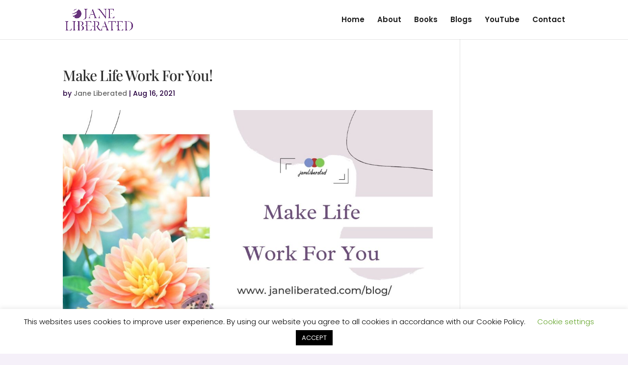

--- FILE ---
content_type: text/html; charset=utf-8
request_url: https://www.google.com/recaptcha/api2/aframe
body_size: 268
content:
<!DOCTYPE HTML><html><head><meta http-equiv="content-type" content="text/html; charset=UTF-8"></head><body><script nonce="fT-rY81-TgECkSODLxLvZQ">/** Anti-fraud and anti-abuse applications only. See google.com/recaptcha */ try{var clients={'sodar':'https://pagead2.googlesyndication.com/pagead/sodar?'};window.addEventListener("message",function(a){try{if(a.source===window.parent){var b=JSON.parse(a.data);var c=clients[b['id']];if(c){var d=document.createElement('img');d.src=c+b['params']+'&rc='+(localStorage.getItem("rc::a")?sessionStorage.getItem("rc::b"):"");window.document.body.appendChild(d);sessionStorage.setItem("rc::e",parseInt(sessionStorage.getItem("rc::e")||0)+1);localStorage.setItem("rc::h",'1768361531369');}}}catch(b){}});window.parent.postMessage("_grecaptcha_ready", "*");}catch(b){}</script></body></html>